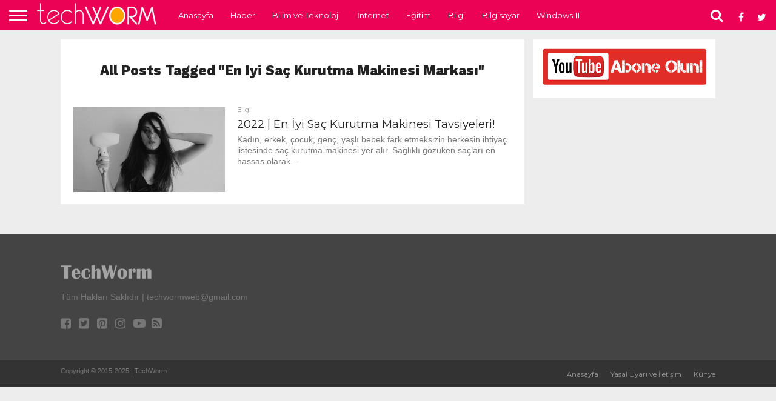

--- FILE ---
content_type: text/html
request_url: https://www.tech-worm.com/tag/en-iyi-sac-kurutma-makinesi-markasi/
body_size: 9647
content:
<!DOCTYPE html>
<html lang="tr">
<head>
<meta charset="UTF-8">
<meta name="viewport" id="viewport" content="width=device-width, initial-scale=1.0, maximum-scale=1.0, minimum-scale=1.0, user-scalable=no"/>
<link rel="alternate" type="application/rss+xml" title="RSS 2.0" href="https://www.tech-worm.com/feed/"/>
<link rel="alternate" type="text/xml" title="RSS .92" href="https://www.tech-worm.com/feed/rss/"/>
<link rel="alternate" type="application/atom+xml" title="Atom 0.3" href="https://www.tech-worm.com/feed/atom/"/>
<link rel="pingback" href="https://www.tech-worm.com/xmlrpc.php"/>
<meta property="og:image" content="https://www.tech-worm.com/wp-content/uploads/2021/05/2021-en-iyi-sac-kurutma-makinesi-tavsiyeleri-1000x600.jpg"/>
<meta name="twitter:image" content="https://www.tech-worm.com/wp-content/uploads/2021/05/2021-en-iyi-sac-kurutma-makinesi-tavsiyeleri-1000x600.jpg"/>
<meta property="og:description" content="Bilim ve Teknolojiye Dair Ne Varsa!"/>
<meta name='robots' content='noindex, follow'/>
<title>en iyi saç kurutma makinesi markası arşivleri &#187; TechWorm</title>
<meta property="og:locale" content="tr_TR"/>
<meta property="og:type" content="article"/>
<meta property="og:title" content="en iyi saç kurutma makinesi markası arşivleri &#187; TechWorm"/>
<meta property="og:url" content="https://www.tech-worm.com/tag/en-iyi-sac-kurutma-makinesi-markasi/"/>
<meta property="og:site_name" content="TechWorm"/>
<meta name="twitter:card" content="summary_large_image"/>
<meta name="twitter:site" content="@techwormweb"/>
<script type="application/ld+json" class="yoast-schema-graph">{"@context":"https://schema.org","@graph":[{"@type":"CollectionPage","@id":"https://www.tech-worm.com/tag/en-iyi-sac-kurutma-makinesi-markasi/","url":"https://www.tech-worm.com/tag/en-iyi-sac-kurutma-makinesi-markasi/","name":"en iyi saç kurutma makinesi markası arşivleri &#187; TechWorm","isPartOf":{"@id":"https://www.tech-worm.com/#website"},"primaryImageOfPage":{"@id":"https://www.tech-worm.com/tag/en-iyi-sac-kurutma-makinesi-markasi/#primaryimage"},"image":{"@id":"https://www.tech-worm.com/tag/en-iyi-sac-kurutma-makinesi-markasi/#primaryimage"},"thumbnailUrl":"https://www.tech-worm.com/wp-content/uploads/2021/05/2021-en-iyi-sac-kurutma-makinesi-tavsiyeleri.jpg","breadcrumb":{"@id":"https://www.tech-worm.com/tag/en-iyi-sac-kurutma-makinesi-markasi/#breadcrumb"},"inLanguage":"tr"},{"@type":"ImageObject","inLanguage":"tr","@id":"https://www.tech-worm.com/tag/en-iyi-sac-kurutma-makinesi-markasi/#primaryimage","url":"https://www.tech-worm.com/wp-content/uploads/2021/05/2021-en-iyi-sac-kurutma-makinesi-tavsiyeleri.jpg","contentUrl":"https://www.tech-worm.com/wp-content/uploads/2021/05/2021-en-iyi-sac-kurutma-makinesi-tavsiyeleri.jpg","width":1280,"height":743},{"@type":"BreadcrumbList","@id":"https://www.tech-worm.com/tag/en-iyi-sac-kurutma-makinesi-markasi/#breadcrumb","itemListElement":[{"@type":"ListItem","position":1,"name":"Ana sayfa","item":"https://www.tech-worm.com/"},{"@type":"ListItem","position":2,"name":"en iyi saç kurutma makinesi markası"}]},{"@type":"WebSite","@id":"https://www.tech-worm.com/#website","url":"https://www.tech-worm.com/","name":"TechWorm","description":"Bilim ve Teknolojiye Dair Ne Varsa!","publisher":{"@id":"https://www.tech-worm.com/#organization"},"potentialAction":[{"@type":"SearchAction","target":{"@type":"EntryPoint","urlTemplate":"https://www.tech-worm.com/?s={search_term_string}"},"query-input":{"@type":"PropertyValueSpecification","valueRequired":true,"valueName":"search_term_string"}}],"inLanguage":"tr"},{"@type":"Organization","@id":"https://www.tech-worm.com/#organization","name":"Tech Worm","url":"https://www.tech-worm.com/","logo":{"@type":"ImageObject","inLanguage":"tr","@id":"https://www.tech-worm.com/#/schema/logo/image/","url":"https://www.tech-worm.com/wp-content/uploads/2019/09/Tech-Worm-Logo.png","contentUrl":"https://www.tech-worm.com/wp-content/uploads/2019/09/Tech-Worm-Logo.png","width":212,"height":49,"caption":"Tech Worm"},"image":{"@id":"https://www.tech-worm.com/#/schema/logo/image/"},"sameAs":["https://www.facebook.com/techwormweb","https://x.com/techwormweb","https://www.instagram.com/techwormweb/","https://www.youtube.com/techwormweb"]}]}</script>
<link rel='dns-prefetch' href='//netdna.bootstrapcdn.com'/>
<link rel='dns-prefetch' href='//fonts.googleapis.com'/>
<link rel="alternate" type="application/rss+xml" title="TechWorm &raquo; akışı" href="https://www.tech-worm.com/feed/"/>
<link rel="alternate" type="application/rss+xml" title="TechWorm &raquo; yorum akışı" href="https://www.tech-worm.com/comments/feed/"/>
<link rel="alternate" type="application/rss+xml" title="TechWorm &raquo; en iyi saç kurutma makinesi markası etiket akışı" href="https://www.tech-worm.com/tag/en-iyi-sac-kurutma-makinesi-markasi/feed/"/>
<script src="//www.googletagmanager.com/gtag/js?id=G-89P6JS2WJK" data-cfasync="false" data-wpfc-render="false" async></script>
<script data-cfasync="false" data-wpfc-render="false">var mi_version='9.11.0';
var mi_track_user=true;
var mi_no_track_reason='';
var MonsterInsightsDefaultLocations={"page_location":"https:\/\/www.tech-worm.com\/tag\/en-iyi-sac-kurutma-makinesi-markasi\/"};
if(typeof MonsterInsightsPrivacyGuardFilter==='function'){
var MonsterInsightsLocations=(typeof MonsterInsightsExcludeQuery==='object') ? MonsterInsightsPrivacyGuardFilter(MonsterInsightsExcludeQuery):MonsterInsightsPrivacyGuardFilter(MonsterInsightsDefaultLocations);
}else{
var MonsterInsightsLocations=(typeof MonsterInsightsExcludeQuery==='object') ? MonsterInsightsExcludeQuery:MonsterInsightsDefaultLocations;
}
var disableStrs=[
'ga-disable-G-89P6JS2WJK',
];
function __gtagTrackerIsOptedOut(){
for (var index=0; index < disableStrs.length; index++){
if(document.cookie.indexOf(disableStrs[index] + '=true') > -1){
return true;
}}
return false;
}
if(__gtagTrackerIsOptedOut()){
for (var index=0; index < disableStrs.length; index++){
window[disableStrs[index]]=true;
}}
function __gtagTrackerOptout(){
for (var index=0; index < disableStrs.length; index++){
document.cookie=disableStrs[index] + '=true; expires=Thu, 31 Dec 2099 23:59:59 UTC; path=/';
window[disableStrs[index]]=true;
}}
if('undefined'===typeof gaOptout){
function gaOptout(){
__gtagTrackerOptout();
}}
window.dataLayer=window.dataLayer||[];
window.MonsterInsightsDualTracker={
helpers: {},
trackers: {},
};
if(mi_track_user){
function __gtagDataLayer(){
dataLayer.push(arguments);
}
function __gtagTracker(type, name, parameters){
if(!parameters){
parameters={};}
if(parameters.send_to){
__gtagDataLayer.apply(null, arguments);
return;
}
if(type==='event'){
parameters.send_to=monsterinsights_frontend.v4_id;
var hookName=name;
if(typeof parameters['event_category']!=='undefined'){
hookName=parameters['event_category'] + ':' + name;
}
if(typeof MonsterInsightsDualTracker.trackers[hookName]!=='undefined'){
MonsterInsightsDualTracker.trackers[hookName](parameters);
}else{
__gtagDataLayer('event', name, parameters);
}}else{
__gtagDataLayer.apply(null, arguments);
}}
__gtagTracker('js', new Date());
__gtagTracker('set', {
'developer_id.dZGIzZG': true,
});
if(MonsterInsightsLocations.page_location){
__gtagTracker('set', MonsterInsightsLocations);
}
__gtagTracker('config', 'G-89P6JS2WJK', {"forceSSL":"true"});
window.gtag=__gtagTracker;										(function (){
var noopfn=function (){
return null;
};
var newtracker=function (){
return new Tracker();
};
var Tracker=function (){
return null;
};
var p=Tracker.prototype;
p.get=noopfn;
p.set=noopfn;
p.send=function (){
var args=Array.prototype.slice.call(arguments);
args.unshift('send');
__gaTracker.apply(null, args);
};
var __gaTracker=function (){
var len=arguments.length;
if(len===0){
return;
}
var f=arguments[len - 1];
if(typeof f!=='object'||f===null||typeof f.hitCallback!=='function'){
if('send'===arguments[0]){
var hitConverted, hitObject=false, action;
if('event'===arguments[1]){
if('undefined'!==typeof arguments[3]){
hitObject={
'eventAction': arguments[3],
'eventCategory': arguments[2],
'eventLabel': arguments[4],
'value': arguments[5] ? arguments[5]:1,
}}
}
if('pageview'===arguments[1]){
if('undefined'!==typeof arguments[2]){
hitObject={
'eventAction': 'page_view',
'page_path': arguments[2],
}}
}
if(typeof arguments[2]==='object'){
hitObject=arguments[2];
}
if(typeof arguments[5]==='object'){
Object.assign(hitObject, arguments[5]);
}
if('undefined'!==typeof arguments[1].hitType){
hitObject=arguments[1];
if('pageview'===hitObject.hitType){
hitObject.eventAction='page_view';
}}
if(hitObject){
action='timing'===arguments[1].hitType ? 'timing_complete':hitObject.eventAction;
hitConverted=mapArgs(hitObject);
__gtagTracker('event', action, hitConverted);
}}
return;
}
function mapArgs(args){
var arg, hit={};
var gaMap={
'eventCategory': 'event_category',
'eventAction': 'event_action',
'eventLabel': 'event_label',
'eventValue': 'event_value',
'nonInteraction': 'non_interaction',
'timingCategory': 'event_category',
'timingVar': 'name',
'timingValue': 'value',
'timingLabel': 'event_label',
'page': 'page_path',
'location': 'page_location',
'title': 'page_title',
'referrer':'page_referrer',
};
for (arg in args){
if(!(!args.hasOwnProperty(arg)||!gaMap.hasOwnProperty(arg))){
hit[gaMap[arg]]=args[arg];
}else{
hit[arg]=args[arg];
}}
return hit;
}
try {
f.hitCallback();
} catch (ex){
}};
__gaTracker.create=newtracker;
__gaTracker.getByName=newtracker;
__gaTracker.getAll=function (){
return [];
};
__gaTracker.remove=noopfn;
__gaTracker.loaded=true;
window['__gaTracker']=__gaTracker;
})();
}else{
console.log("");
(function (){
function __gtagTracker(){
return null;
}
window['__gtagTracker']=__gtagTracker;
window['gtag']=__gtagTracker;
})();
}</script>
<style id='wp-img-auto-sizes-contain-inline-css'>img:is([sizes=auto i],[sizes^="auto," i]){contain-intrinsic-size:3000px 1500px}</style>
<link rel="stylesheet" type="text/css" href="//www.tech-worm.com/wp-content/cache/wpfc-minified/f1o0uqkr/23yxe.css" media="all"/>
<style id='global-styles-inline-css'>:root{--wp--preset--aspect-ratio--square:1;--wp--preset--aspect-ratio--4-3:4/3;--wp--preset--aspect-ratio--3-4:3/4;--wp--preset--aspect-ratio--3-2:3/2;--wp--preset--aspect-ratio--2-3:2/3;--wp--preset--aspect-ratio--16-9:16/9;--wp--preset--aspect-ratio--9-16:9/16;--wp--preset--color--black:#000000;--wp--preset--color--cyan-bluish-gray:#abb8c3;--wp--preset--color--white:#ffffff;--wp--preset--color--pale-pink:#f78da7;--wp--preset--color--vivid-red:#cf2e2e;--wp--preset--color--luminous-vivid-orange:#ff6900;--wp--preset--color--luminous-vivid-amber:#fcb900;--wp--preset--color--light-green-cyan:#7bdcb5;--wp--preset--color--vivid-green-cyan:#00d084;--wp--preset--color--pale-cyan-blue:#8ed1fc;--wp--preset--color--vivid-cyan-blue:#0693e3;--wp--preset--color--vivid-purple:#9b51e0;--wp--preset--gradient--vivid-cyan-blue-to-vivid-purple:linear-gradient(135deg,rgb(6,147,227) 0%,rgb(155,81,224) 100%);--wp--preset--gradient--light-green-cyan-to-vivid-green-cyan:linear-gradient(135deg,rgb(122,220,180) 0%,rgb(0,208,130) 100%);--wp--preset--gradient--luminous-vivid-amber-to-luminous-vivid-orange:linear-gradient(135deg,rgb(252,185,0) 0%,rgb(255,105,0) 100%);--wp--preset--gradient--luminous-vivid-orange-to-vivid-red:linear-gradient(135deg,rgb(255,105,0) 0%,rgb(207,46,46) 100%);--wp--preset--gradient--very-light-gray-to-cyan-bluish-gray:linear-gradient(135deg,rgb(238,238,238) 0%,rgb(169,184,195) 100%);--wp--preset--gradient--cool-to-warm-spectrum:linear-gradient(135deg,rgb(74,234,220) 0%,rgb(151,120,209) 20%,rgb(207,42,186) 40%,rgb(238,44,130) 60%,rgb(251,105,98) 80%,rgb(254,248,76) 100%);--wp--preset--gradient--blush-light-purple:linear-gradient(135deg,rgb(255,206,236) 0%,rgb(152,150,240) 100%);--wp--preset--gradient--blush-bordeaux:linear-gradient(135deg,rgb(254,205,165) 0%,rgb(254,45,45) 50%,rgb(107,0,62) 100%);--wp--preset--gradient--luminous-dusk:linear-gradient(135deg,rgb(255,203,112) 0%,rgb(199,81,192) 50%,rgb(65,88,208) 100%);--wp--preset--gradient--pale-ocean:linear-gradient(135deg,rgb(255,245,203) 0%,rgb(182,227,212) 50%,rgb(51,167,181) 100%);--wp--preset--gradient--electric-grass:linear-gradient(135deg,rgb(202,248,128) 0%,rgb(113,206,126) 100%);--wp--preset--gradient--midnight:linear-gradient(135deg,rgb(2,3,129) 0%,rgb(40,116,252) 100%);--wp--preset--font-size--small:13px;--wp--preset--font-size--medium:20px;--wp--preset--font-size--large:36px;--wp--preset--font-size--x-large:42px;--wp--preset--spacing--20:0.44rem;--wp--preset--spacing--30:0.67rem;--wp--preset--spacing--40:1rem;--wp--preset--spacing--50:1.5rem;--wp--preset--spacing--60:2.25rem;--wp--preset--spacing--70:3.38rem;--wp--preset--spacing--80:5.06rem;--wp--preset--shadow--natural:6px 6px 9px rgba(0, 0, 0, 0.2);--wp--preset--shadow--deep:12px 12px 50px rgba(0, 0, 0, 0.4);--wp--preset--shadow--sharp:6px 6px 0px rgba(0, 0, 0, 0.2);--wp--preset--shadow--outlined:6px 6px 0px -3px rgb(255, 255, 255), 6px 6px rgb(0, 0, 0);--wp--preset--shadow--crisp:6px 6px 0px rgb(0, 0, 0);}:where(.is-layout-flex){gap:0.5em;}:where(.is-layout-grid){gap:0.5em;}body .is-layout-flex{display:flex;}.is-layout-flex{flex-wrap:wrap;align-items:center;}.is-layout-flex > :is(*, div){margin:0;}body .is-layout-grid{display:grid;}.is-layout-grid > :is(*, div){margin:0;}:where(.wp-block-columns.is-layout-flex){gap:2em;}:where(.wp-block-columns.is-layout-grid){gap:2em;}:where(.wp-block-post-template.is-layout-flex){gap:1.25em;}:where(.wp-block-post-template.is-layout-grid){gap:1.25em;}.has-black-color{color:var(--wp--preset--color--black) !important;}.has-cyan-bluish-gray-color{color:var(--wp--preset--color--cyan-bluish-gray) !important;}.has-white-color{color:var(--wp--preset--color--white) !important;}.has-pale-pink-color{color:var(--wp--preset--color--pale-pink) !important;}.has-vivid-red-color{color:var(--wp--preset--color--vivid-red) !important;}.has-luminous-vivid-orange-color{color:var(--wp--preset--color--luminous-vivid-orange) !important;}.has-luminous-vivid-amber-color{color:var(--wp--preset--color--luminous-vivid-amber) !important;}.has-light-green-cyan-color{color:var(--wp--preset--color--light-green-cyan) !important;}.has-vivid-green-cyan-color{color:var(--wp--preset--color--vivid-green-cyan) !important;}.has-pale-cyan-blue-color{color:var(--wp--preset--color--pale-cyan-blue) !important;}.has-vivid-cyan-blue-color{color:var(--wp--preset--color--vivid-cyan-blue) !important;}.has-vivid-purple-color{color:var(--wp--preset--color--vivid-purple) !important;}.has-black-background-color{background-color:var(--wp--preset--color--black) !important;}.has-cyan-bluish-gray-background-color{background-color:var(--wp--preset--color--cyan-bluish-gray) !important;}.has-white-background-color{background-color:var(--wp--preset--color--white) !important;}.has-pale-pink-background-color{background-color:var(--wp--preset--color--pale-pink) !important;}.has-vivid-red-background-color{background-color:var(--wp--preset--color--vivid-red) !important;}.has-luminous-vivid-orange-background-color{background-color:var(--wp--preset--color--luminous-vivid-orange) !important;}.has-luminous-vivid-amber-background-color{background-color:var(--wp--preset--color--luminous-vivid-amber) !important;}.has-light-green-cyan-background-color{background-color:var(--wp--preset--color--light-green-cyan) !important;}.has-vivid-green-cyan-background-color{background-color:var(--wp--preset--color--vivid-green-cyan) !important;}.has-pale-cyan-blue-background-color{background-color:var(--wp--preset--color--pale-cyan-blue) !important;}.has-vivid-cyan-blue-background-color{background-color:var(--wp--preset--color--vivid-cyan-blue) !important;}.has-vivid-purple-background-color{background-color:var(--wp--preset--color--vivid-purple) !important;}.has-black-border-color{border-color:var(--wp--preset--color--black) !important;}.has-cyan-bluish-gray-border-color{border-color:var(--wp--preset--color--cyan-bluish-gray) !important;}.has-white-border-color{border-color:var(--wp--preset--color--white) !important;}.has-pale-pink-border-color{border-color:var(--wp--preset--color--pale-pink) !important;}.has-vivid-red-border-color{border-color:var(--wp--preset--color--vivid-red) !important;}.has-luminous-vivid-orange-border-color{border-color:var(--wp--preset--color--luminous-vivid-orange) !important;}.has-luminous-vivid-amber-border-color{border-color:var(--wp--preset--color--luminous-vivid-amber) !important;}.has-light-green-cyan-border-color{border-color:var(--wp--preset--color--light-green-cyan) !important;}.has-vivid-green-cyan-border-color{border-color:var(--wp--preset--color--vivid-green-cyan) !important;}.has-pale-cyan-blue-border-color{border-color:var(--wp--preset--color--pale-cyan-blue) !important;}.has-vivid-cyan-blue-border-color{border-color:var(--wp--preset--color--vivid-cyan-blue) !important;}.has-vivid-purple-border-color{border-color:var(--wp--preset--color--vivid-purple) !important;}.has-vivid-cyan-blue-to-vivid-purple-gradient-background{background:var(--wp--preset--gradient--vivid-cyan-blue-to-vivid-purple) !important;}.has-light-green-cyan-to-vivid-green-cyan-gradient-background{background:var(--wp--preset--gradient--light-green-cyan-to-vivid-green-cyan) !important;}.has-luminous-vivid-amber-to-luminous-vivid-orange-gradient-background{background:var(--wp--preset--gradient--luminous-vivid-amber-to-luminous-vivid-orange) !important;}.has-luminous-vivid-orange-to-vivid-red-gradient-background{background:var(--wp--preset--gradient--luminous-vivid-orange-to-vivid-red) !important;}.has-very-light-gray-to-cyan-bluish-gray-gradient-background{background:var(--wp--preset--gradient--very-light-gray-to-cyan-bluish-gray) !important;}.has-cool-to-warm-spectrum-gradient-background{background:var(--wp--preset--gradient--cool-to-warm-spectrum) !important;}.has-blush-light-purple-gradient-background{background:var(--wp--preset--gradient--blush-light-purple) !important;}.has-blush-bordeaux-gradient-background{background:var(--wp--preset--gradient--blush-bordeaux) !important;}.has-luminous-dusk-gradient-background{background:var(--wp--preset--gradient--luminous-dusk) !important;}.has-pale-ocean-gradient-background{background:var(--wp--preset--gradient--pale-ocean) !important;}.has-electric-grass-gradient-background{background:var(--wp--preset--gradient--electric-grass) !important;}.has-midnight-gradient-background{background:var(--wp--preset--gradient--midnight) !important;}.has-small-font-size{font-size:var(--wp--preset--font-size--small) !important;}.has-medium-font-size{font-size:var(--wp--preset--font-size--medium) !important;}.has-large-font-size{font-size:var(--wp--preset--font-size--large) !important;}.has-x-large-font-size{font-size:var(--wp--preset--font-size--x-large) !important;}</style>
<style id='classic-theme-styles-inline-css'>.wp-block-button__link{color:#fff;background-color:#32373c;border-radius:9999px;box-shadow:none;text-decoration:none;padding:calc(.667em + 2px) calc(1.333em + 2px);font-size:1.125em}.wp-block-file__button{background:#32373c;color:#fff;text-decoration:none}</style>
<style>html, body, div, span, applet, object, iframe,
h1, h2, h3, h4, h5, h6, p, blockquote, pre,
a, abbr, acronym, address, big, cite, code,
del, dfn, em, img, ins, kbd, q, s, samp,
small, strike, strong, sub, sup, tt, var,
b, u, i, center,
dl, dt, dd, ol, ul, li,
fieldset, form, label, legend,
table, caption, tbody, tfoot, thead, tr, th, td,
article, aside, canvas, details, embed, 
figure, figcaption, footer, header, hgroup, 
menu, nav, output, ruby, section, summary,
time, mark, audio, video{margin:0;padding:0;border:0;font-size:100%;vertical-align:baseline;}
article, aside, details, figcaption, figure, 
footer, header, hgroup, menu, nav, section{display:block;}
body{line-height:1;}
ol, ul{list-style:none;}
blockquote, q{quotes:none;}
blockquote:before, blockquote:after,
q:before, q:after{content:'';content:none;}
table{border-collapse:collapse;border-spacing:0;}</style>
<link rel='stylesheet' id='mvp-fontawesome-css' href='//netdna.bootstrapcdn.com/font-awesome/4.7.0/css/font-awesome.css?ver=6.9' type='text/css' media='all'/>
<link rel="stylesheet" type="text/css" href="//www.tech-worm.com/wp-content/cache/wpfc-minified/dsez68nb/23yxe.css" media="all"/>
<script data-cfasync="false" data-wpfc-render="false" id='monsterinsights-frontend-script-js-extra'>var monsterinsights_frontend={"js_events_tracking":"true","download_extensions":"doc,pdf,ppt,zip,xls,docx,pptx,xlsx","inbound_paths":"[]","home_url":"https:\/\/www.tech-worm.com","hash_tracking":"false","v4_id":"G-89P6JS2WJK"};</script>
<link rel="https://api.w.org/" href="https://www.tech-worm.com/wp-json/"/><link rel="alternate" title="JSON" type="application/json" href="https://www.tech-worm.com/wp-json/wp/v2/tags/26401"/><link rel="EditURI" type="application/rsd+xml" title="RSD" href="https://www.tech-worm.com/xmlrpc.php?rsd"/>
<meta name="generator" content="WordPress 6.9"/>
<style>#wallpaper{background:url() no-repeat 50% 0;}
body, .blog-widget-text p, .feat-widget-text p, .post-info-right, span.post-excerpt, span.feat-caption, span.soc-count-text, #content-main p,
#commentspopup .comments-pop,
.archive-list-text p, .author-box-bot p, #post-404 p,
.foot-widget, #home-feat-text p,
.feat-top2-left-text p, .feat-wide1-text p, .feat-wide4-text p, #content-main table,
.foot-copy p, .video-main-text p{font-family:'Google Lato', sans-serif;}
a, a:visited, .post-info-name a{color:#eb0254;}
a:hover{color:#999999;}
.fly-but-wrap, span.feat-cat, span.post-head-cat, .prev-next-text a, .prev-next-text a:visited, .prev-next-text a:hover{background:#eb0254;}
.fly-but-wrap{background:#eb0254;}
.fly-but-wrap span{background:#ffffff;}
.woocommerce .star-rating span:before{color:#eb0254;}
.woocommerce .widget_price_filter .ui-slider .ui-slider-range, .woocommerce .widget_price_filter .ui-slider .ui-slider-handle{background-color:#eb0254;}
.woocommerce span.onsale, .woocommerce #respond input#submit.alt,
.woocommerce a.button.alt, .woocommerce button.button.alt, .woocommerce input.button.alt, .woocommerce #respond input#submit.alt:hover,
.woocommerce a.button.alt:hover, .woocommerce button.button.alt:hover, .woocommerce input.button.alt:hover{background-color:#eb0254;}
span.post-header{border-top:4px solid #eb0254;}
#main-nav-wrap,
nav.main-menu-wrap, .nav-logo, .nav-right-wrap, .nav-menu-out, .nav-logo-out, #head-main-top{-webkit-backface-visibility:hidden;background:#eb0254;}
nav.main-menu-wrap ul li a, .nav-menu-out:hover ul li:hover a, .nav-menu-out:hover span.nav-search-but:hover i, .nav-menu-out:hover span.nav-soc-but:hover i, span.nav-search-but i, span.nav-soc-but i{color:#ffffff;}
.nav-menu-out:hover li.menu-item-has-children:hover a:after, nav.main-menu-wrap ul li.menu-item-has-children a:after{border-color:#ffffff transparent transparent transparent;}
.nav-menu-out:hover ul li a, .nav-menu-out:hover span.nav-search-but i, .nav-menu-out:hover span.nav-soc-but i{color:#fdacc8;}
.nav-menu-out:hover li.menu-item-has-children a:after{border-color:#fdacc8 transparent transparent transparent;}
.nav-menu-out:hover ul li ul.mega-list li a, .side-list-text p, .row-widget-text p, .blog-widget-text h2, .feat-widget-text h2, .archive-list-text h2, h2.author-list-head a, .mvp-related-text a{color:#222222;}
ul.mega-list li:hover a, ul.side-list li:hover .side-list-text p, ul.row-widget-list li:hover .row-widget-text p, ul.blog-widget-list li:hover .blog-widget-text h2, .feat-widget-wrap:hover .feat-widget-text h2, ul.archive-list li:hover .archive-list-text h2, ul.archive-col-list li:hover .archive-list-text h2, h2.author-list-head a:hover, .mvp-related-posts ul li:hover .mvp-related-text a{color:#999999 !important;}
span.more-posts-text, a.inf-more-but, #comments-button a,
#comments-button span.comment-but-text{border:1px solid #eb0254;}
span.more-posts-text, a.inf-more-but, #comments-button a,
#comments-button span.comment-but-text{color:#eb0254 !important;}
#comments-button a:hover,
#comments-button span.comment-but-text:hover,
a.inf-more-but:hover, span.more-posts-text:hover{background:#eb0254;}
nav.main-menu-wrap ul li a, ul.col-tabs li a, nav.fly-nav-menu ul li a, .foot-menu .menu li a{font-family:'Montserrat', sans-serif;}
.feat-top2-right-text h2, .side-list-text p, .side-full-text p, .row-widget-text p, .feat-widget-text h2, .blog-widget-text h2, .prev-next-text a, .prev-next-text a:visited, .prev-next-text a:hover, span.post-header, .archive-list-text h2, #woo-content h1.page-title,
.woocommerce div.product .product_title, .woocommerce ul.products li.product h3, .video-main-text h2, .mvp-related-text a{font-family:'Montserrat', sans-serif;}
.feat-wide-sub-text h2, #home-feat-text h2,
.feat-top2-left-text h2, .feat-wide1-text h2, .feat-wide4-text h2, .feat-wide5-text h2, h1.post-title, #content-main h1.post-title,
#post-404 h1,
h1.post-title-wide, #content-main blockquote p,
#commentspopup #content-main h1{font-family:'Work Sans', sans-serif;}
h3.home-feat-title, h3.side-list-title, #infscr-loading,
.score-nav-menu select, h1.cat-head, h1.arch-head, h2.author-list-head, h3.foot-head, .woocommerce ul.product_list_widget span.product-title, .woocommerce ul.product_list_widget li a, .woocommerce #reviews #comments ol.commentlist li .comment-text p.meta,
.woocommerce .related h2, .woocommerce div.product .woocommerce-tabs .panel h2, .woocommerce div.product .product_title, #content-main h1,
#content-main h2,
#content-main h3,
#content-main h4,
#content-main h5,
#content-main h6{font-family:'Work Sans', sans-serif;}</style>
<style>.post-cont-out, .post-cont-in{margin-right:0;}
.nav-links{display:none;}
#fly-wrap{background:#fff;}
ul.fly-bottom-soc li{border-top:1px solid #666;}
nav.fly-nav-menu ul li{border-top:1px solid #ddd;}
nav.fly-nav-menu ul li a{color:#555;}
nav.fly-nav-menu ul li a:hover{color:#bbb;}
nav.fly-nav-menu ul li ul.sub-menu{border-top:1px solid #ddd;}
#score-wrap{background:#fff;border-bottom:1px solid #ddd;}
.score-nav-menu:before{border-top:5px solid #555;}
.score-nav-menu select{background:#eee;color:#555;}
.score-nav-menu select option{background:#fff;color:#555;}
ul.score-list li{background:#eee;border:1px solid #eee;}
ul.score-list li:hover{background:#fff;border:1px solid #ddd;}
.score-top p, .score-bot p{color:#555;}
.es-nav span a{color:#555;}
.es-nav span:hover a{color:#222;}
.es-nav span.es-nav-prev, .es-nav span.es-nav-next{background:#fff;}
.es-nav span.es-nav-prev{border-left:1px solid #ddd;border-right:1px solid #ddd;}
.es-nav span.es-nav-next{border-left:1px solid #ddd;}</style>
<style id="custom-background-css">body.custom-background{background-color:#ededed;}</style>
<link rel="icon" href="https://www.tech-worm.com/wp-content/uploads/2023/04/cropped-redico-32x32.png" sizes="32x32"/>
<link rel="icon" href="https://www.tech-worm.com/wp-content/uploads/2023/04/cropped-redico-192x192.png" sizes="192x192"/>
<link rel="apple-touch-icon" href="https://www.tech-worm.com/wp-content/uploads/2023/04/cropped-redico-180x180.png"/>
<meta name="msapplication-TileImage" content="https://www.tech-worm.com/wp-content/uploads/2023/04/cropped-redico-270x270.png"/>
</head>
<body class="archive tag tag-en-iyi-sac-kurutma-makinesi-markasi tag-26401 custom-background wp-embed-responsive wp-theme-flex-mag">
<div id="site" class="left relative">
<div id="site-wrap" class="left relative">
<div id="fly-wrap">
<div class="fly-wrap-out">
<div class="fly-side-wrap"> <ul class="fly-bottom-soc left relative"> <li class="fb-soc"> <a href="https://www.facebook.com/techwormweb" target="_blank"> <i class="fa fa-facebook-square fa-2"></i> </a> </li> <li class="twit-soc"> <a href="https://twitter.com/techwormweb" target="_blank"> <i class="fa fa-twitter fa-2"></i> </a> </li> <li class="pin-soc"> <a href="https://www.youtube.com/@T3chWorm" target="_blank"> <i class="fa fa-pinterest fa-2"></i> </a> </li> <li class="inst-soc"> <a href="https://www.instagram.com/techwormweb" target="_blank"> <i class="fa fa-instagram fa-2"></i> </a> </li> <li class="yt-soc"> <a href="https://www.youtube.com/@TechWorm" target="_blank"> <i class="fa fa-youtube-play fa-2"></i> </a> </li> <li class="rss-soc"> <a href="https://www.tech-worm.com/feed/" target="_blank"> <i class="fa fa-rss fa-2"></i> </a> </li> </ul></div><div class="fly-wrap-in">
<div id="fly-menu-wrap">
<nav class="fly-nav-menu left relative">
<div class="menu-ana-menu-container"><ul id="menu-ana-menu" class="menu"><li id="menu-item-1952" class="menu-item menu-item-type-custom menu-item-object-custom menu-item-home menu-item-1952"><a href="http://www.tech-worm.com/">Anasayfa</a></li> <li id="menu-item-32160" class="menu-item menu-item-type-taxonomy menu-item-object-category menu-item-32160"><a href="https://www.tech-worm.com/haber/">Haber</a></li> <li id="menu-item-1936" class="menu-item menu-item-type-taxonomy menu-item-object-category menu-item-1936"><a href="https://www.tech-worm.com/bilim-ve-teknoloji/">Bilim ve Teknoloji</a></li> <li id="menu-item-32161" class="menu-item menu-item-type-taxonomy menu-item-object-category menu-item-32161"><a href="https://www.tech-worm.com/internet/">İnternet</a></li> <li id="menu-item-32162" class="menu-item menu-item-type-taxonomy menu-item-object-category menu-item-32162"><a href="https://www.tech-worm.com/egitim/">Eğitim</a></li> <li id="menu-item-1935" class="menu-item menu-item-type-taxonomy menu-item-object-category menu-item-1935"><a href="https://www.tech-worm.com/bilgi/">Bilgi</a></li> <li id="menu-item-32163" class="menu-item menu-item-type-taxonomy menu-item-object-category menu-item-32163"><a href="https://www.tech-worm.com/bilgisayar/">Bilgisayar</a></li> <li id="menu-item-32164" class="menu-item menu-item-type-taxonomy menu-item-object-category menu-item-32164"><a href="https://www.tech-worm.com/windows-11/">Windows 11</a></li> </ul></div></nav></div></div></div></div><div id="head-main-wrap" class="left relative">
<div id="head-main-top" class="left relative"></div><div id="main-nav-wrap">
<div class="nav-out">
<div class="nav-in">
<div id="main-nav-cont" class="left" itemscope itemtype="http://schema.org/Organization">
<div class="nav-logo-out">
<div class="nav-left-wrap left relative">
<div class="fly-but-wrap left relative"> <span></span> <span></span> <span></span> <span></span></div><div class="nav-logo left"> <a itemprop="url" href="https://www.tech-worm.com/"><img itemprop="logo" src="https://www.tech-worm.com/wp-content/themes/flex-mag/images/logos/logo-nav.png" alt="TechWorm" data-rjs="2"/></a> <h2 class="mvp-logo-title">TechWorm</h2></div></div><div class="nav-logo-in">
<div class="nav-menu-out">
<div class="nav-menu-in">
<nav class="main-menu-wrap left">
<div class="menu-ana-menu-container"><ul id="menu-ana-menu-1" class="menu"><li class="menu-item menu-item-type-custom menu-item-object-custom menu-item-home menu-item-1952"><a href="http://www.tech-worm.com/">Anasayfa</a></li> <li class="menu-item menu-item-type-taxonomy menu-item-object-category menu-item-32160"><a href="https://www.tech-worm.com/haber/">Haber</a></li> <li class="menu-item menu-item-type-taxonomy menu-item-object-category menu-item-1936"><a href="https://www.tech-worm.com/bilim-ve-teknoloji/">Bilim ve Teknoloji</a></li> <li class="menu-item menu-item-type-taxonomy menu-item-object-category menu-item-32161"><a href="https://www.tech-worm.com/internet/">İnternet</a></li> <li class="menu-item menu-item-type-taxonomy menu-item-object-category menu-item-32162"><a href="https://www.tech-worm.com/egitim/">Eğitim</a></li> <li class="menu-item menu-item-type-taxonomy menu-item-object-category menu-item-1935"><a href="https://www.tech-worm.com/bilgi/">Bilgi</a></li> <li class="menu-item menu-item-type-taxonomy menu-item-object-category menu-item-32163"><a href="https://www.tech-worm.com/bilgisayar/">Bilgisayar</a></li> <li class="menu-item menu-item-type-taxonomy menu-item-object-category menu-item-32164"><a href="https://www.tech-worm.com/windows-11/">Windows 11</a></li> </ul></div></nav></div><div class="nav-right-wrap relative">
<div class="nav-search-wrap left relative">
<span class="nav-search-but left"><i class="fa fa-search fa-2"></i></span>
<div class="search-fly-wrap"> <form method="get" id="searchform" action="https://www.tech-worm.com/"> <input type="text" name="s" id="s" value="Arama kelimesini yazın enter yap." onfocus='if (this.value == "Arama kelimesini yaz enter yap.") { this.value = ""; }' onblur='if (this.value == "") { this.value = "Arama kelimesini yazın enter yap."; }' /> <input type="hidden" id="searchsubmit" value="Arama" /> </form></div></div><a href="https://www.facebook.com/techwormweb" target="_blank">
<span class="nav-soc-but"><i class="fa fa-facebook fa-2"></i></span>
</a>
<a href="https://twitter.com/techwormweb" target="_blank">
<span class="nav-soc-but"><i class="fa fa-twitter fa-2"></i></span>
</a></div></div></div></div></div></div></div></div></div><div id="body-main-wrap" class="left relative">
<div class="body-main-out relative">
<div class="body-main-in">
<div id="body-main-cont" class="left relative">
<div id="home-main-wrap" class="left relative">
<div class="home-wrap-out1">
<div class="home-wrap-in1">
<div id="home-left-wrap" class="left relative">
<div id="home-left-col" class="relative">
<div id="home-mid-wrap" class="left relative">
<div id="archive-list-wrap" class="left relative">
<h1 class="arch-head">All posts tagged "en iyi saç kurutma makinesi markası"</h1>															<ul class="archive-list left relative infinite-content">
<li class="infinite-post"> <a href="https://www.tech-worm.com/en-iyi-sac-kurutma-makinesi-tavsiyeleri/" rel="bookmark" title="2022 | En İyi Saç Kurutma Makinesi Tavsiyeleri!"> <div class="archive-list-out"> <div class="archive-list-img left relative"> <img width="450" height="270" src="https://www.tech-worm.com/wp-content/uploads/2021/05/2021-en-iyi-sac-kurutma-makinesi-tavsiyeleri-450x270.jpg" class="reg-img wp-post-image" alt="" decoding="async" fetchpriority="high" srcset="https://www.tech-worm.com/wp-content/uploads/2021/05/2021-en-iyi-sac-kurutma-makinesi-tavsiyeleri-450x270.jpg 450w, https://www.tech-worm.com/wp-content/uploads/2021/05/2021-en-iyi-sac-kurutma-makinesi-tavsiyeleri-1000x600.jpg 1000w, https://www.tech-worm.com/wp-content/uploads/2021/05/2021-en-iyi-sac-kurutma-makinesi-tavsiyeleri-300x180.jpg 300w" sizes="(max-width: 450px) 100vw, 450px"/> <img width="80" height="80" src="https://www.tech-worm.com/wp-content/uploads/2021/05/2021-en-iyi-sac-kurutma-makinesi-tavsiyeleri-80x80.jpg" class="mob-img wp-post-image" alt="" decoding="async" srcset="https://www.tech-worm.com/wp-content/uploads/2021/05/2021-en-iyi-sac-kurutma-makinesi-tavsiyeleri-80x80.jpg 80w, https://www.tech-worm.com/wp-content/uploads/2021/05/2021-en-iyi-sac-kurutma-makinesi-tavsiyeleri-150x150.jpg 150w" sizes="(max-width: 80px) 100vw, 80px"/> <div class="feat-info-wrap"> <div class="feat-info-views"> <i class="fa fa-eye fa-2"></i> <span class="feat-info-text">1.9K</span></div></div></div><div class="archive-list-in"> <div class="archive-list-text left relative"> <span class="side-list-cat">Bilgi</span> <h2>2022 | En İyi Saç Kurutma Makinesi Tavsiyeleri!</h2> <p>Kadın, erkek, çocuk, genç, yaşlı bebek fark etmeksizin herkesin ihtiyaç listesinde saç kurutma makinesi yer alır. Sağlıklı gözüken saçları en hassas olarak...</p></div></div></div></a> </li>
</ul>
<a href="#" class="inf-more-but">More Posts</a>
<div class="nav-links"></div></div></div></div></div></div><div id="arch-right-col" class="relative">
<div id="sidebar-wrap" class="left relative theiaStickySidebar">
<div id="media_image-3" class="side-widget widget_media_image"><a href="https://www.youtube.com/techwormweb?sub_confirmation=1"><img width="500" height="112" src="https://www.tech-worm.com/wp-content/uploads/2023/05/youtube-abone-ol.png" class="image wp-image-32274 attachment-full size-full" alt="" style="max-width: 100%; height: auto;" decoding="async" loading="lazy" srcset="https://www.tech-worm.com/wp-content/uploads/2023/05/youtube-abone-ol.png 500w, https://www.tech-worm.com/wp-content/uploads/2023/05/youtube-abone-ol-300x67.png 300w" sizes="auto, (max-width: 500px) 100vw, 500px"/></a></div></div></div></div></div></div></div></div><footer id="foot-wrap" class="left relative">
<div id="foot-top-wrap" class="left relative">
<div class="body-main-out relative">
<div class="body-main-in">
<div id="foot-widget-wrap" class="left relative">
<div class="foot-widget left relative">
<div class="foot-logo left realtive"> <img src="https://www.tech-worm.com/wp-content/themes/flex-mag/images/logos/logo-foot.png" alt="TechWorm" data-rjs="2"/></div><div class="foot-info-text left relative"> <p>Tüm Hakları Saklıdır | techwormweb@gmail.com</p></div><div class="foot-soc left relative"> <ul class="foot-soc-list relative"> <li class="foot-soc-fb"> <a href="https://www.facebook.com/techwormweb" target="_blank"><i class="fa fa-facebook-square fa-2"></i></a> </li> <li class="foot-soc-twit"> <a href="https://twitter.com/techwormweb" target="_blank"><i class="fa fa-twitter-square fa-2"></i></a> </li> <li class="foot-soc-pin"> <a href="https://www.youtube.com/@T3chWorm" target="_blank"><i class="fa fa-pinterest-square fa-2"></i></a> </li> <li class="foot-soc-inst"> <a href="https://www.instagram.com/techwormweb" target="_blank"><i class="fa fa-instagram fa-2"></i></a> </li> <li class="foot-soc-yt"> <a href="https://www.youtube.com/@TechWorm" target="_blank"><i class="fa fa-youtube-play fa-2"></i></a> </li> <li class="foot-soc-rss"> <a href="https://www.tech-worm.com/feed/" target="_blank"><i class="fa fa-rss-square fa-2"></i></a> </li> </ul></div></div></div></div></div></div><div id="foot-bot-wrap" class="left relative">
<div class="body-main-out relative">
<div class="body-main-in">
<div id="foot-bot" class="left relative">
<div class="foot-menu relative">
<div class="menu-menulerim-container"><ul id="menu-menulerim" class="menu"><li id="menu-item-67" class="menu-item menu-item-type-custom menu-item-object-custom menu-item-home menu-item-67"><a href="http://www.tech-worm.com">Anasayfa</a></li> <li id="menu-item-443" class="menu-item menu-item-type-post_type menu-item-object-page menu-item-443"><a href="https://www.tech-worm.com/yasal-uyari-ve-iletisim/">Yasal Uyarı ve İletişim</a></li> <li id="menu-item-74" class="menu-item menu-item-type-post_type menu-item-object-page menu-item-74"><a href="https://www.tech-worm.com/kunye/">Künye</a></li> </ul></div></div><div class="foot-copy relative"> <p>Copyright © 2015-2025 | TechWorm</p></div></div></div></div></div></footer></div></div></div><div class="fly-to-top back-to-top"> <i class="fa fa-angle-up fa-3"></i> <span class="to-top-text">Yukarı</span></div><div class="fly-fade"></div><div data-theiaStickySidebar-sidebarSelector='"#secondary"' data-theiaStickySidebar-options='{"containerSelector":"","additionalMarginTop":0,"additionalMarginBottom":0,"updateSidebarHeight":false,"minWidth":0,"sidebarBehavior":"modern","disableOnResponsiveLayouts":true}'></div><noscript id="wpfc-google-fonts"><link crossorigin="anonymous" rel='stylesheet' id='mvp-fonts-css' href='//fonts.googleapis.com/css?family=Oswald%3A400%2C700%7CLato%3A400%2C700%7CWork+Sans%3A900%7CMontserrat%3A400%2C700%7COpen+Sans%3A800%7CPlayfair+Display%3A400%2C700%2C900%7CQuicksand%7CRaleway%3A200%2C400%2C700%7CRoboto+Slab%3A400%2C700%7CWork+Sans%3A100%2C200%2C300%2C400%2C500%2C600%2C700%2C800%2C900%7CMontserrat%3A100%2C200%2C300%2C400%2C500%2C600%2C700%2C800%2C900%7CWork+Sans%3A100%2C200%2C300%2C400%2C500%2C600%2C700%2C800%2C900%7CGoogle+Lato%3A100%2C200%2C300%2C400%2C500%2C600%2C700%2C800%2C900%7CMontserrat%3A100%2C200%2C300%2C400%2C500%2C600%2C700%2C800%2C900%26subset%3Dlatin%2Clatin-ext%2Ccyrillic%2Ccyrillic-ext%2Cgreek-ext%2Cgreek%2Cvietnamese' type='text/css' media='all'/>
</noscript>
<script src='//www.tech-worm.com/wp-content/cache/wpfc-minified/6vqi5oto/23yxf.js'></script>
<script type="speculationrules">{"prefetch":[{"source":"document","where":{"and":[{"href_matches":"/*"},{"not":{"href_matches":["/wp-*.php","/wp-admin/*","/wp-content/uploads/*","/wp-content/*","/wp-content/plugins/*","/wp-content/themes/flex-mag/*","/*\\?(.+)"]}},{"not":{"selector_matches":"a[rel~=\"nofollow\"]"}},{"not":{"selector_matches":".no-prefetch, .no-prefetch a"}}]},"eagerness":"conservative"}]}</script>
<script>jQuery(document).ready(function($){
var duration=500;
$('.back-to-top').click(function(event){
event.preventDefault();
$('html, body').animate({scrollTop: 0}, duration);
return false;
});
$('.menu-item-has-children a').click(function(event){
event.stopPropagation();
location.href=this.href;
});
$('.menu-item-has-children').click(function(){
$(this).addClass('toggled');
if($('.menu-item-has-children').hasClass('toggled')){
$(this).children('ul').toggle();
$('.fly-nav-menu').getNiceScroll().resize();
}
$(this).toggleClass('tog-minus');
return false;
});
$(window).load(function(){
$('.fly-nav-menu').niceScroll({cursorcolor:"#888",cursorwidth: 7,cursorborder: 0,zindex:999999});
});
$('.infinite-content').infinitescroll({
navSelector: ".nav-links",
nextSelector: ".nav-links a:first",
itemSelector: ".infinite-post",
loading: {
msgText: "Daha fazla yazı yükleniyor ...",
finishedMsg: "Üzgünüz, başka yazı yok..."
},
errorCallback: function(){ $(".inf-more-but").css("display", "none") }});
$(window).unbind('.infscr');
$(".inf-more-but").click(function(){
$('.infinite-content').infinitescroll('retrieve');
return false;
});
if($('.nav-links a').length){
$('.inf-more-but').css('display','inline-block');
}else{
$('.inf-more-but').css('display','none');
}
$('.post-gallery-bot').flexslider({
animation: "slide",
controlNav: false,
animationLoop: true,
slideshow: false,
itemWidth: 80,
itemMargin: 10,
asNavFor: '.post-gallery-top'
});
$('.post-gallery-top').flexslider({
animation: "fade",
controlNav: false,
animationLoop: true,
slideshow: false,
prevText: "&lt;",
nextText: "&gt;",
sync: ".post-gallery-bot"
});
});</script>
<script defer src='//www.tech-worm.com/wp-content/cache/wpfc-minified/jxjivr6y/23yye.js'></script>
<script>document.addEventListener('DOMContentLoaded',function(){function wpfcgl(){var wgh=document.querySelector('noscript#wpfc-google-fonts').innerText, wgha=wgh.match(/<link[^\>]+>/gi);for(i=0;i<wgha.length;i++){var wrpr=document.createElement('div');wrpr.innerHTML=wgha[i];document.body.appendChild(wrpr.firstChild);}}wpfcgl();});</script>
</body>
</html><!-- WP Fastest Cache file was created in 0.257 seconds, on 31 December 2025 @ 03:28 -->